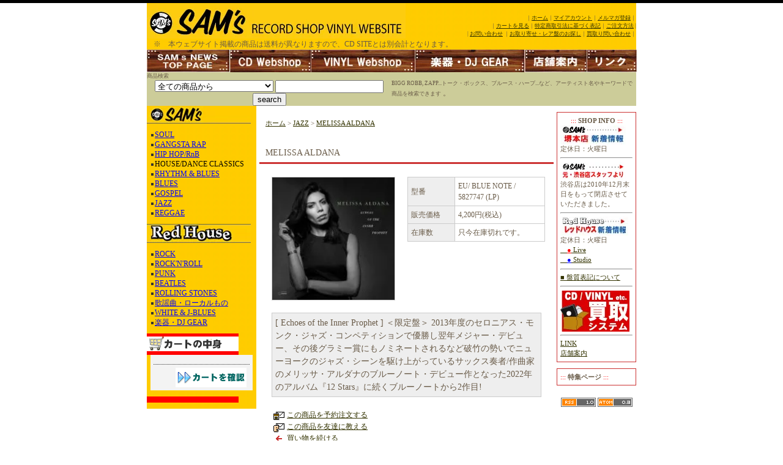

--- FILE ---
content_type: text/html; charset=EUC-JP
request_url: http://sams-vinyl.shop-pro.jp/?pid=180302059
body_size: 5865
content:
<!DOCTYPE html PUBLIC "-//W3C//DTD XHTML 1.0 Transitional//EN" "http://www.w3.org/TR/xhtml1/DTD/xhtml1-transitional.dtd">
<html xmlns:og="http://ogp.me/ns#" xmlns:fb="http://www.facebook.com/2008/fbml" xmlns:mixi="http://mixi-platform.com/ns#" xmlns="http://www.w3.org/1999/xhtml" xml:lang="ja" lang="ja" dir="ltr">
<head>
<meta http-equiv="content-type" content="text/html; charset=euc-jp" />
<meta http-equiv="X-UA-Compatible" content="IE=edge,chrome=1" />
<title>MELISSA ALDANA - SAM&#039;s RECORDS VINYL WEB</title>
<meta name="Keywords" content="MELISSA ALDANA,SAM&#039;S RECORDS VINYL Webshop" />
<meta name="Description" content="[ Echoes of the Inner Prophet ] ＜限定盤＞  2013年度のセロニアス・モンク・ジャズ・コンペティションで優勝し翌年メジャー・デビュー、その後グラミー賞にもノミネートされるなど破竹の勢いでニューヨークのジ" />
<meta name="Author" content="" />
<meta name="Copyright" content="sams records" />
<meta http-equiv="content-style-type" content="text/css" />
<meta http-equiv="content-script-type" content="text/javascript" />
<link rel="stylesheet" href="https://img14.shop-pro.jp/PA01081/032/css/2/index.css?cmsp_timestamp=20151114165856" type="text/css" />

<link rel="alternate" type="application/rss+xml" title="rss" href="http://sams-vinyl.shop-pro.jp/?mode=rss" />
<link rel="alternate" media="handheld" type="text/html" href="http://sams-vinyl.shop-pro.jp/?prid=180302059" />
<script type="text/javascript" src="//ajax.googleapis.com/ajax/libs/jquery/1.7.2/jquery.min.js" ></script>
<meta property="og:title" content="MELISSA ALDANA - SAM&#039;s RECORDS VINYL WEB" />
<meta property="og:description" content="[ Echoes of the Inner Prophet ] ＜限定盤＞  2013年度のセロニアス・モンク・ジャズ・コンペティションで優勝し翌年メジャー・デビュー、その後グラミー賞にもノミネートされるなど破竹の勢いでニューヨークのジ" />
<meta property="og:url" content="http://sams-vinyl.shop-pro.jp?pid=180302059" />
<meta property="og:site_name" content="SAM's RECORDS VINYL WEB" />
<meta property="og:image" content="https://img14.shop-pro.jp/PA01081/032/product/180302059.jpg?cmsp_timestamp=20240404160242"/>
<script>
  var Colorme = {"page":"product","shop":{"account_id":"PA01081032","title":"SAM's RECORDS VINYL WEB"},"basket":{"total_price":0,"items":[]},"customer":{"id":null},"inventory_control":"product","product":{"shop_uid":"PA01081032","id":180302059,"name":"MELISSA ALDANA","model_number":"EU\/ BLUE NOTE \/ 5827747 (LP)","stock_num":0,"sales_price":4200,"sales_price_including_tax":4200,"variants":[],"category":{"id_big":597876,"id_small":0},"groups":[],"members_price":4200,"members_price_including_tax":4200}};

  (function() {
    function insertScriptTags() {
      var scriptTagDetails = [];
      var entry = document.getElementsByTagName('script')[0];

      scriptTagDetails.forEach(function(tagDetail) {
        var script = document.createElement('script');

        script.type = 'text/javascript';
        script.src = tagDetail.src;
        script.async = true;

        if( tagDetail.integrity ) {
          script.integrity = tagDetail.integrity;
          script.setAttribute('crossorigin', 'anonymous');
        }

        entry.parentNode.insertBefore(script, entry);
      })
    }

    window.addEventListener('load', insertScriptTags, false);
  })();
</script>
<script async src="https://zen.one/analytics.js"></script>
</head>
<body>
<meta name="colorme-acc-payload" content="?st=1&pt=10029&ut=180302059&at=PA01081032&v=20260114145757&re=&cn=cf79f78bf25f8e625fcc8e0ba7b84a72" width="1" height="1" alt="" /><script>!function(){"use strict";Array.prototype.slice.call(document.getElementsByTagName("script")).filter((function(t){return t.src&&t.src.match(new RegExp("dist/acc-track.js$"))})).forEach((function(t){return document.body.removeChild(t)})),function t(c){var r=arguments.length>1&&void 0!==arguments[1]?arguments[1]:0;if(!(r>=c.length)){var e=document.createElement("script");e.onerror=function(){return t(c,r+1)},e.src="https://"+c[r]+"/dist/acc-track.js?rev=3",document.body.appendChild(e)}}(["acclog001.shop-pro.jp","acclog002.shop-pro.jp"])}();</script>
<div id="header">

<table width="800" height="60" background="" border="0" cellpadding="0" cellspacing="0">
<tr><td bgcolor="" background="//img14.shop-pro.jp/PA01081/032/etc/yellow-back.jpg"> <span id="title_size"><a href="./"><img src="https://img14.shop-pro.jp/PA01081/032/PA01081032.jpg?cmsp_timestamp=20250122192456" alt="SAM&#039;s RECORDS VINYL WEB" /></a></span><br><center>※　本ウェブサイト掲載の商品は送料が異なりますので、CD SITEとは別会計となります。</center>  
      </td>

      
    <td align="right" background="//img14.shop-pro.jp/PA01081/032/etc/yellow-back.jpg" bgcolor="" class="menu"><SPAN STYLE="font-size:7pt;">｜<a
 href="http://sams-vinyl.shop-pro.jp/">ホーム</a>｜<a
 href="http://sams-vinyl.shop-pro.jp/?mode=myaccount">マイアカウント</a>｜<a
 href="">メルマガ登録</a>｜<br>
｜<a href="https://sams-vinyl.shop-pro.jp/cart/proxy/basket?shop_id=PA01081032&shop_domain=sams-vinyl.shop-pro.jp">カートを見る</a>｜<a href="http://sams-vinyl.shop-pro.jp/?mode=sk">特定商取引法に基づく表記</a>｜<a href="http://sams-vinyl.shop-pro.jp/?mode=f11">ご注文方法</a> |<br>| <a href="https://sams-vinyl.shop-pro.jp/customer/inquiries/new">お問い合わせ</a>
｜<a href="">お取り寄せ・レア盤のお探し</a>｜<a href="//img04.shop-pro.jp/PA01011/593/etc/kaitori.jpg">買取り問い合わせ</a>｜</span></td>

</tr>
</table>
<table border="0" cellpadding="0" cellspacing="0">
<tr><td><a href="http://sams-record.com"><img src="//img04.shop-pro.jp/PA01011/593/etc/sams-news.jpg"></a></td><td><a href="http://dp00004927.shop-pro.jp" target="_blank"><img src="//img14.shop-pro.jp/PA01081/032/etc/cdweb.jpg"></a></td>
<td><img src="//img14.shop-pro.jp/PA01081/032/etc/vinylweb.jpg"></td>
<td><img src="//img14.shop-pro.jp/PA01081/032/etc/gakki-dj.jpg"></td>
<td><a href="http://sams-vinyl.shop-pro.jp/?mode=f10"><img src="//img14.shop-pro.jp/PA01081/032/etc/tempo.jpg"></a></td>
<td><a href="http://sams-vinyl.shop-pro.jp/?mode=f9"><img src="//img14.shop-pro.jp/PA01081/032/etc/link.jpg"></a></td></tr></table>
<table border="0" cellpadding="0" cellspacing="0"><tr bgcolor="#CCCC99"><td width="400"><SPAN STYLE="font-size:7pt;">      商品検索
</SPAN>							

<div class="search_top"></div>
<div class="search_middle" align="center">
<form action="http://sams-vinyl.shop-pro.jp/" method="GET">
<input type="hidden" name="mode" value="srh" /><input type="hidden" name="sort" value="n" />
<select name="cid" class="search_type">
<option value="">全ての商品から</option>
<option value="597871,0">GANGSTA RAP</option><option value="597877,0">REGGAE</option><option value="597879,0">HIP HOP / RnB</option><option value="2155794,0">WORLD</option><option value="597880,0">HOUSE / DANCE CLASSICS</option><option value="597870,0">SOUL</option><option value="597873,0">RHYTHM & BLUES</option><option value="597876,0">JAZZ</option><option value="597875,0">GOSPEL</option><option value="597874,0">BLUES</option><option value="597885,0">WHITE & J-BLUES</option><option value="597881,0">ROCK</option><option value="597882,0">PUNK</option><option value="597883,0">BEATLES</option><option value="597884,0">ROLLING STONES</option><option value="598585,0">ROCK'N'ROLL</option><option value="597886,0">歌謡曲・ローカルもの</option><option value="1076911,0">楽器・DJ GEAR</option></select>
<input type="text" name="keyword" class="search_word">
<input type="submit" value="search" />
</form></div>
<div class="search_bottom"></div></td><td width="400"><SPAN STYLE="font-size:7pt;">BIGG ROBB, ZAPP...トーク・ボックス、ブルース・ハープ...など、アーティスト名やキーワードで商品を検索できます</SPAN>

。</td>
					</tr></table>
</div>




<div id="contents">

<table width="800" border="0" cellpadding="0" cellspacing="0">
<tr valign="top">




<td width="170">

<div class="side">

<div><img src="//img14.shop-pro.jp/PA01081/032/etc/sams-catego.jpg" width="170" height="29" border="0" alt="商品カテゴリー" /></div><div class="list"><ul><li> <a href="http://sams-vinyl.shop-pro.jp/?mode=srh&cid=597870%2C0&keyword=&sort=n" class="red">SOUL</a></li>
<li> <a href="http://sams-vinyl.shop-pro.jp/?mode=srh&cid=597871%2C0&keyword=&sort=n" class="red">GANGSTA RAP</a></li>
<li> <a href="http://sams-vinyl.shop-pro.jp/?mode=srh&cid=597879%2C0&keyword=&sort=n" class="red">HIP HOP/RnB</a></li>
<li> <a href="http://sams-vinyl.shop-pro.jp/?mode=srh&cid=597880%2C0&keyword=">HOUSE/DANCE CLASSICS</a></li>
<li> <a href="http://sams-vinyl.shop-pro.jp/?mode=srh&cid=597873%2C0&keyword=&sort=n" class="red">RHYTHM & BLUES</a></li>
<li> <a href="http://sams-vinyl.shop-pro.jp/?mode=srh&cid=597874%2C0&keyword=&sort=n" class="red">BLUES</a></li>
<li> <a href="http://sams-vinyl.shop-pro.jp/?mode=srh&cid=597875%2C0&keyword=&sort=n" class="red">GOSPEL</a></li>
<li> <a href="http://sams-vinyl.shop-pro.jp/?mode=srh&cid=597876%2C0&keyword=&sort=n" class="red">JAZZ</a></li>
<li> <a href="http://sams-vinyl.shop-pro.jp/?mode=srh&cid=597877%2C0&keyword=&sort=n" class="red">REGGAE</a></li>
</div>

<div><img src="//img14.shop-pro.jp/PA01081/032/etc/redhouse-catego.jpg" width="170" height="31" border="0" alt="商品カテゴリー" /></div>
<div class="list">
<ul>
<li> <a href="http://sams-vinyl.shop-pro.jp/?mode=srh&cid=597881%2C0&keyword=&sort=n" class="red">ROCK</a></li>
<li> <a href="http://sams-vinyl.shop-pro.jp/?mode=srh&cid=598585%2C0&keyword=&sort=n" class="red">ROCK'N'ROLL</a></li>
<li> <a href="http://sams-vinyl.shop-pro.jp/?mode=srh&cid=597882%2C0&keyword=&sort=n" class="red">PUNK</a></li>
<li> <a href="http://sams-vinyl.shop-pro.jp/?mode=srh&cid=597883%2C0&keyword=&sort=n" class="red">BEATLES</a></li>
<li> <a href="http://sams-vinyl.shop-pro.jp/?mode=srh&cid=597884%2C0&keyword=&sort=n" class="red">ROLLING STONES</a><br></li>
<li> <a href="http://sams-vinyl.shop-pro.jp/?mode=srh&cid=597886%2C0&keyword=&sort=n" class="red">歌謡曲・ローカルもの</a></li>
<li> <a href="http://sams-vinyl.shop-pro.jp/?mode=srh&cid=597885%2C0&keyword=&sort=n" class="red">WHITE & J-BLUES</a></li>
<li> <a href="http://sams-vinyl.shop-pro.jp/?mode=srh&cid=1076911%2C0&keyword=&sort=n" class="red">楽器・DJ GEAR</a></li>
</ul>
</div>





<div><img src="//img04.shop-pro.jp/PA01011/593/etc/title_cart.gif" width="150" height="35" /></div>
<div class="cart">
<ul>
</ul>
<p><a href="https://sams-vinyl.shop-pro.jp/cart/proxy/basket?shop_id=PA01081032&shop_domain=sams-vinyl.shop-pro.jp"><img src="//img04.shop-pro.jp/PA01011/593/etc/cart.gif" width="116" height="32" border="0" alt="カートを見る" /></a></p>
</div>
<div><img src="//img04.shop-pro.jp/PA01011/593/etc/blanky.gif" width="150" height="10" /></div>









<!--<div id="freespace_left">
バナーなどを貼る場合はこのエリアを利用できます
</div>-->







</td>





<td width="500">

<div id="center">
<table cellpadding="0" cellspacing="0" width="480"><tr><td>
<div class="footstamp">
<a href="./">ホーム</a>
	 &gt; <a href='?mode=cate&cbid=597876&csid=0&sort=n'>JAZZ</a>
	 &gt; <a href='?pid=180302059'>MELISSA ALDANA</a>
</div>
</td></tr></table>







<p class="pagetitle">MELISSA ALDANA</p>

<div id="detail">


<form name="product_form" method="post" action="https://sams-vinyl.shop-pro.jp/cart/proxy/basket/items/add">

<table width="480" border="0" cellpadding="0" cellspacing="0">

<tr valign="top">
<td width="240">
<img src="https://img14.shop-pro.jp/PA01081/032/product/180302059.jpg?cmsp_timestamp=20240404160242" class="large" /></td>

<td width="240">
<table width="225" border="0" cellpadding="5" cellspacing="1" style="background: #CCC;">

<tr>
<td width="75" class="td1">型番</td>
<td width="150" class="td2">EU/ BLUE NOTE / 5827747 (LP)</td>
</tr>



<tr>
<td width="75" class="td1">販売価格</td>
<td width="150" class="td2">4,200円(税込)</td>
</tr>


<tr>
<td width="75" class="td1">在庫数</td>
<td width="150" class="td2">只今在庫切れです。</td>
</tr>






</table>







</td>
</tr>
</table>





<p>[ Echoes of the Inner Prophet ] ＜限定盤＞
  2013年度のセロニアス・モンク・ジャズ・コンペティションで優勝し翌年メジャー・デビュー、その後グラミー賞にもノミネートされるなど破竹の勢いでニューヨークのジャズ・シーンを駆け上がっているサックス奏者/作曲家のメリッサ・アルダナのブルーノート・デビュー作となった2022年のアルバム『12 Stars』に続くブルーノートから2作目!</p>

<div style="margin-left: 20px;">
<img src="//img.shop-pro.jp/tmpl_img/4/list_toshop.gif" width="25" height="17" align="absmiddle" /><a 

href="https://sams-vinyl.shop-pro.jp/customer/products/180302059/inquiries/new">この商品を予約注文する</a><br />
<img src="//img.shop-pro.jp/tmpl_img/4/list_tofriend.gif" width="25" height="17" align="absmiddle" /><a 

href="mailto:?subject=%E3%80%90SAM%27s%20RECORDS%20VINYL%20WEB%E3%80%91%E3%81%AE%E3%80%8CMELISSA%20ALDANA%E3%80%8D%E3%81%8C%E3%81%8A%E3%81%99%E3%81%99%E3%82%81%E3%81%A7%E3%81%99%EF%BC%81&body=%0D%0A%0D%0A%E2%96%A0%E5%95%86%E5%93%81%E3%80%8CMELISSA%20ALDANA%E3%80%8D%E3%81%AEURL%0D%0Ahttp%3A%2F%2Fsams-vinyl.shop-pro.jp%2F%3Fpid%3D180302059%0D%0A%0D%0A%E2%96%A0%E3%82%B7%E3%83%A7%E3%83%83%E3%83%97%E3%81%AEURL%0Ahttp%3A%2F%2Fsams-vinyl.shop-pro.jp%2F">この商品を友達に教える</a><br />
<img src="//img.shop-pro.jp/tmpl_img/4/list_continue.gif" width="25" height="17" align="absmiddle" /><a 

href="http://sams-vinyl.shop-pro.jp/?mode=cate&cbid=597876&csid=0&sort=n">買い物を続ける</a>
</div>

<input type="hidden" name="user_hash" value="ab07b0d8858d54439b5fb16de5343dc4"><input type="hidden" name="members_hash" value="ab07b0d8858d54439b5fb16de5343dc4"><input type="hidden" name="shop_id" value="PA01081032"><input type="hidden" name="product_id" value="180302059"><input type="hidden" name="members_id" value=""><input type="hidden" name="back_url" value="http://sams-vinyl.shop-pro.jp/?pid=180302059"><input type="hidden" name="reference_token" value="2f9c08ab2e374f22ad7d089e590adb09"><input type="hidden" name="shop_domain" value="sams-vinyl.shop-pro.jp">

</form>




</div>







</div>

</td>





<td width="150">

<div class="side1">





<div class="freespace_right1"><center>
<font color=red>:::</font> <b>SHOP INFO</b> <font color=red>:::</font></center>
	
			
		<div class="list1-2">
			<a href="http://sams-vinyl.shop-pro.jp/?mode=f1"><img src="//img04.shop-pro.jp/PA01011/593/etc/sakainews-ban.jpg"></a><br><SPAN STYLE="font-size:8pt;">定休日：火曜日<br><hr></SPAN>								
									<a href="http://sams-vinyl.shop-pro.jp/?mode=f2"><img src="//img04.shop-pro.jp/PA01011/593/etc/shibuyanews-ban.jpg"></a><br><SPAN STYLE="font-size:8pt;">渋谷店は2010年12月末日をもって閉店させていただきました。<hr></SPAN>
								
									<a href="http://sams-vinyl.shop-pro.jp/?mode=f3"><img src="//img04.shop-pro.jp/PA01011/593/etc/redhousenews-ban.jpg"></a><br><SPAN STYLE="font-size:8pt;">定休日：火曜日<br>
								
				
				
					
              <a href="http://dp12106601.lolipop.jp/cgi/red_live/tboard006.cgi" target="_blank">　<font color=red>●</font> Live</a><br>
				
								
									<a href="http://sams-vinyl.shop-pro.jp/?mode=f5">　<font color=blue>●</font> Studio</a><hr>
								
				              <a href="http://sams-vinyl.shop-pro.jp/?mode=f12">■ 盤質表記について</a><hr>
				
									<a href="http://sams-vinyl.shop-pro.jp/?mode=f7"><img src="//img04.shop-pro.jp/PA01011/593/etc/kaitori-bun.jpg"></a><hr>
									
				
				
								
									<a href="http://sams-vinyl.shop-pro.jp/?mode=f9">LINK</a><br>
								
									<a href="http://sams-vinyl.shop-pro.jp/?mode=f10">店舗案内</a><br>
								
					</div>
		
	          </div>
<div class="freespace_right1">
<font color=red>:::</font> <b>特集ページ</b> <font color=red>:::</font>

</div>





<div class="feed">
<a href="http://sams-vinyl.shop-pro.jp/?mode=rss"><img src="//img.shop-pro.jp/tmpl_img/4/rss.gif"></a>
<a href="http://sams-vinyl.shop-pro.jp/?mode=atom"><img src="//img.shop-pro.jp/tmpl_img/4/atom.gif"></a>
</div>









</div>


</td>


</tr>
</table>

</div>






<div id="footer">
<a href="http://sams-vinyl.shop-pro.jp/?mode=sk">特定商取引法に基づく表記</a> ｜ <a href="http://sams-vinyl.shop-pro.jp/?mode=sk#payment">支払い方法について</a> ｜ <a href="http://sams-vinyl.shop-pro.jp/?mode=sk#delivery">配送方法･送料について</a> ｜ <a href="http://sams-vinyl.shop-pro.jp/?mode=privacy">プライバシーポリシー</a>
<p><a href='https://shop-pro.jp' target='_blank'>カラーミーショップ</a> Copyright (C) 2005-2026 <a href='https://pepabo.com/' target='_blank'>GMOペパボ株式会社</a> All Rights Reserved.</p>
</div>



<script type="text/javascript" src="http://sams-vinyl.shop-pro.jp/js/cart.js" ></script>
<script type="text/javascript" src="http://sams-vinyl.shop-pro.jp/js/async_cart_in.js" ></script>
<script type="text/javascript" src="http://sams-vinyl.shop-pro.jp/js/product_stock.js" ></script>
<script type="text/javascript" src="http://sams-vinyl.shop-pro.jp/js/js.cookie.js" ></script>
<script type="text/javascript" src="http://sams-vinyl.shop-pro.jp/js/favorite_button.js" ></script>
</body></html>

--- FILE ---
content_type: text/css
request_url: https://img14.shop-pro.jp/PA01081/032/css/2/index.css?cmsp_timestamp=20151114165856
body_size: 15072
content:
/* ************************************************ 
 * ------------------------------------------------
 *	共通設定
 * ------------------------------------------------
 * ************************************************ */

body {
	font-size:12px;line-height: 1.5;
	font-family: "Verdana", "ヒラギノ角ゴ Pro W3", "ＭＳ ゴシック", "Osaka‐等幅";
	color:#695B48;
	background:#FFF;
	border-top: 5px solid #000000;
	border-bottom: 0px solid #FFFFFF;
	margin: 0px;
	padding: 0px;
	}

form {
	margin: 0px;
	padding: 0px;
	}


div {
	margin: 0px;
	padding: 0px;
	}

img {
	border: 0px;
	}


a:link {
	color: #333300;
	text-decoration: underline;
	}

a:visited {
	color: #333300;
	text-decoration: underline;
	}
a:hover {
	color: #333300;
	background: #FFFFFF;
	text-decoration: none;
	}
a:active {
	color: #333300;
	text-decoration: underline;
	}

a.red {
            color: #FF0000; 
            text-decoration: underline;
           }

a.red:link {
	color: #FF0000;
	text-decoration: underline;
	}

a.red:visited {
	color: #FF0000;
	text-decoration: underline;
	}

a.red:hover {
	color: #FFFFFF;
	background: #FF0000;
	text-decoration: none;
	}
a.red:active {
	color: #FF0000;
	text-decoration: underline;
	}


#contents {
	margin: 0px auto;
	width: 800px;
	background:#FFF;
	}

/*ページ中央の枠線の色*/
#center {
	border: 0px solid #CCC;
	background: #FFF;
	margin: 10px 5px 0px 5px;
	}



/* ************************************************ 
 *	ヘッダーメニュー
 * ************************************************ */

#header {
	margin: 0px auto 0px auto;
	width: 800px;
	background:#FFF;
	}

/* ------------------------------------- 
 *	ヘッダー　グローバルメニューのオンマウス
 *	※WIN IEでは適用されません
 * ------------------------------------- */

#header .menu img {
	background: #999;
	}

#header .menu img:hover {
	background: #F3CC00;
	}


/* ------------------------------------- 
 *	ショップタイトルのサイズ、色
 * ------------------------------------- */

#title_size {
	font: 22px/130% "Verdana", "ヒラギノ角ゴ Pro W3", "ＭＳ ゴシック", "Osaka‐等幅";
	font-weight: bold;
	padding-top:10px;
	}


#title_size a {

	color: #CC3333;
	}


#title_size a:link {
	color: #CC3333;
	text-decoration: underline;
	}

#title_size a:visited {
	color: #CC3333;
	text-decoration: underline;
	}

#title_size a:active {
	color: #CC3333;
	text-decoration: underline;
	}

#title_size a:hover {
	color: #CC3333;
	background: #EEE;
	text-decoration: none;
	}



/* ************************************************ 
 *	左側メニュー
 * ************************************************ */

/* ------------------------------------- 
 *	商品検索
 * ------------------------------------- */

#search {
	width: 130px;
	margin: 10px auto;
	}

#search select {
	width: 125px;
	border: 1px solid #000000;
	}

#search input {
	width: 110px;
	border: 1px solid #000000;
	margin: 5px 0px 5px 0px;
	padding: 2px;
	}


/* ------------------------------------- 
 *	左メニュー最下部　フリーエリア
 *	バナーを貼る際などにご利用ください
 *	※初期設定では適用されていません
 * ------------------------------------- */
#freespace_left {
	font-size: 11px;
	border: 2px solid #FF0000;
	margin-top: 10px;
	padding: 5px;
	text-align: center;
	}



/* ************************************************ 
 *	右側メニュー
 * ************************************************ */

.cart {
	font-size: 11px;
	margin: 0px 6px 10px 6px;
	background: #F3F3F3;
	}
.cart ul {
	line-height: 160%;
	margin: 0px 5px 0px 5px;
	padding: 5px;
	}
.cart li {
	list-style-type: none;
	}
.cart p {
	border-top: 1px dotted #333;
	margin: 5px;
	padding: 5px;
	text-align: right;
	font-weight: bolder;
	}
.cart input {
	margin: 5px;
	}


/* ************************************************ 
 *	左右メニューのレイアウト
 * ************************************************ */

.side {
	width: 179px;
	padding: 0px 0px 10px 0px;
	background: #FF0000 url(http://img04.shop-pro.jp/PA01011/593/etc/yellow-back.jpg) ;
	}

.list li {
	list-style-type: none;
	background: url(http://img04.shop-pro.jp/PA01011/593/etc/list.gif) no-repeat 6px 7px;
	}

.list ul {
	line-height: 140%;
	margin: 10px 1px 10px 1px;
	padding: 0px 0px 0px 0px;
	}



.list li a {
	color: #000000;
	text-decoration: none;
	margin: 12px;
	padding: 0px;
	width: 100%;
	text-indent: 1em;
	}

.list li a:visited {
	color: #000000;
	text-decoration: none;
	width: 100%;
	}

.list li a:hover {
	color: #000;
	text-decoration: none;
	
	width: 100%;
	}

.list li a:active {
	color: #000;
	text-decoration: none;
	
width: 100%;
	}
.list li a.red {
            color: #0000FF; 
            text-decoration: underline;
           }

.list li a.red:link {
	color: #0000FF;
	text-decoration: underline;
	}

.list li a.red:visited {
	color: #0000FF;
	text-decoration: underline;
	}

.list li a.red:hover {
	color: #0000FF;
	background: #FF0000;
	text-decoration: none;
	}
.list li a.red:active {
	color: #333300;
	text-decoration: underline;
	}



.list1 li {
	list-style-type: none;
	background: url(http://img04.shop-pro.jp/PA01011/593/etc/list.gif) no-repeat 6px 7px;
	}

.list1 ul {
	line-height: 160%;
	margin: 10px 1px 10px 1px;
	padding: 0px 0px 0px 0px;
	}



.list1 li a {
	color: #000000;
	text-decoration: none;
	margin: 0px;
	padding: 0px;
	display: block;
	width: 100%;
	text-indent: 1em;
	}

.list1 li a:visited {
	color: #000000;
	text-decoration: none;
	display: block;
	width: 100%;
	}

.list1 li a:hover {
	color: #000;
	text-decoration: none;
	background: #FF00EA url(http://img.shop-pro.jp/tmpl_img/4/list_red.gif) no-repeat 6px 7px;
	display: block;
	width: 100%;
	}

.list1 li a:active {
	color: #000;
	text-decoration: none;
	background: #FFF url(http://img.shop-pro.jp/tmpl_img/4/list_red.gif) no-repeat 6px 7px;
	display: block;
	width: 100%;
	}

/* ************************************************ 
 *	店主のコーナー　レイアウト
 * ************************************************ */

.freespace_right {
	font-size: 11px;
	border: 1px solid #CC3333;
	margin-top: 10px;
	padding: 5px;
	text-align: center;
	}

.freespace_right1 {
	font-size: 11px;
	border: 1px solid #CC3333;
	margin-top: 10px;
	padding: 5px;
	}

.freespace_right img {
	border: 1px solid #CC3333;
	margin: 5px 0px 5px 0px;
	padding: 3px;
	}

.freespace_right p {
	text-align: left;
	font-size: 11px;
	}

/* ************************************************ 
 *	RSSリンクのレイアウト
 * ************************************************ */

.feed {
	text-align: center;
	margin: 20px auto;
	}

.feed img {
	border: 0px;
	}


/* ************************************************ 
 *	フッターメニュー
 * ************************************************ */

#footer {
	font-size: 11px;
	padding: 30px;
	text-align: center;
	background:#FFF url(http://img04.shop-pro.jp/PA01011/593/etc/bg_ol_linen.gif);
	}

#footer p {
	font-size: 11px;
	margin: 10px 0px 0px 0px;
	font-family: "Verdana";
	}

/* ************************************************ 
 *	コンテンツ共通
 * ************************************************ */

/* ------------------------------------- 
 *	100px×100pxの縮小画像表示
 *	※トップ及びサブカテゴリー表示時に使用
 * ------------------------------------- */
.item_box {
	text-align: center;
	padding-bottom: 10px;
	width: 110px;
	float: left;
	}

.item_thumbnail {
	margin: 0px 0px 5px 10px;
	width: 95px;
	height: 95px;
	overflow: hidden;
	position: relative;
	}

.item_thumbnail img {
	width: 95px;
	height: 95px;
	}

.item_frame {
	border: 0px;
	width: 95px;
	height: 95px;
	position: absolute;
	top: 0px;
	left: 0px;
	z-index: 1;
	}

/* ------------------------------------- 
 *	商品一覧表示のレイアウト
 * ------------------------------------- */
.category_items td {
	font-size: 12px;
	padding: 10px 0px 10px 0px;
	}

.category_items p {
	font-size: 12px;
	margin: 5px 0px 0px 0px;
	padding: 0px;
	}

/* ------------------------------------- 
 *	ぱんくずリスト
 * ------------------------------------- */
.footstamp {
	padding: 10px;
	font-size: 11px;
	}

/* ------------------------------------- 
 *	ページタイトル
 * ------------------------------------- */
.pagetitle {
	margin: 20px 0px 1px 0px;
	padding: 0px 10px 5px 10px;
	border-bottom: 3px solid #CC3333;
	font-size: 14px;
	clear: both;
	}

/* ------------------------------------- 
 *	商品が無い時の表示
 * ------------------------------------- */
.nodata {
	margin: 50px 0px 50px 0px;
	text-align: center;
	}



/* ************************************************ 
 *	TOPコンテンツ
 * ************************************************ */

/* ------------------------------------- 
 *	お知らせ・おすすめエリアレイアウト
 * ------------------------------------- */
.top_items tr {
	text-align: center;
	}


.top_items td {
	font-size: 11px;
	text-align: center;
	padding-bottom: 10px;
	}

/* ------------------------------------- 
 *	お知らせエリア
 * ------------------------------------- */
.info_space {
	margin: 0px;
	}

/* ------------------------------------- 
 *	フリースペース
 * ------------------------------------- */
.free_space {
	margin: 0px;
	}

/* ------------------------------------- 
 *	お知らせエリア
 *	箇条書きでお知らせを掲載する際にご利用ください
 *	※初期設定では適用されていません
 * ------------------------------------- */

#information ul {
	font-size: 11px;
	line-height: 160%;
	margin: 0px 10px 0px 10px;
	padding: 0px 0px 0px 0px;
	}


#information li {
	padding: 0px 0px 0px 10px;
	list-style-type: none;
	background: url(http://img.shop-pro.jp/tmpl_img/4/list_red.gif) no-repeat 6px 7px;
	}

#information p {
	margin: 10px 0px 10px 10px;
	}


/* ************************************************ 
 *	商品詳細　レイアウト
 * ************************************************ */

#detail {
	padding: 20px 0px 20px 0px;
	}

#detail .td1 {
	background: #EEE;
	}

#detail .td2 {
	background: #FFF;
	}

#detail .large {
	border: 1px solid #CCC;
	margin: 0px 20px 0px 20px;
	width: 200px;
	}

#detail .small {
	margin: 20px 0px 0px 20px;
	width: 100px;
	height: 100px;
	}


#detail p {
	font-size: 14px;
	margin: 20px;
	padding: 5px;
	border: 1px solid #CCC;
	background: #EEE;
	}

#detail ul {
	margin: 20px;
	padding: 5px;
	}

#detail li {
	padding: 0px 0px 0px 20px;
	list-style-type: none;
	background: url(http://img.shop-pro.jp/tmpl_img/4/list_arrow_red.gif) no-repeat 6px 0px;
	}

/* ------------------------------------- 
 *	商品詳細-購入数選択・「カートに入れる」ボタン
 * ------------------------------------- */

.product_num {
	width: 50px;
	}

.product_incart {
	margin: 10px;
	text-align: center;
	}

/* ------------------------------------- 
 *	この商品を買った人はこんな商品も買ってます
 * ------------------------------------- */

#together {
	width:450px;
	margin: 0px 20px 0px 20px;
	height:100%;
	}

#together .tog_main_title {
	font-weight: bolder;
	margin-top:30px;
	padding-bottom:5px;
	border-bottom: 5px solid #FB6262;
	}

#together .together_list {
	margin:10px 5px 0px 3px;
	float:left;
	width: 135px;
	text-align:center;
	}

/* ------------------------------------- 
 *	トラックバック
 * ------------------------------------- */

#trackback {
	margin: 0px 20px 20px 20px;
	}

#trackback .tb_main_title {
	font-weight: bolder;
	margin-top:30px;
	padding-bottom:5px;
	border-bottom: 5px solid #FB6262;
	}


#trackback .tb_url {
	font-size: 11px;
	padding: 5px 10px 5px 10px;
	}

#trackback .tb {
	margin: 10px 0px 10px 0px;
	border-top: 1px solid #CCC;
	border-left: 1px solid #CCC;
	border-right: 1px solid #CCC;
	border-bottom: 1px solid #CCC;
	}

#trackback .tb_date {
	font-size: 10px;
	padding: 10px 10px 10px 10px;
	}

#trackback .tb_title {
	font-weight: bold;
	padding: 0px 10px 10px 10px;
	}

#trackback .tb_body {
	line-height: 150%;
	padding: 10px 10px 10px 10px;
	border-top: 1px dotted #CCC;
	border-bottom: 1px dotted #CCC;
	}

#trackback .tb_state {
	padding: 5px 10px 5px 10px;
	}


/* ************************************************ 
 *	商品一覧　レイアウト
 * ************************************************ */

/* ------------------------------------- 
 *	サブカテゴリー　レイアウト
 * ------------------------------------- */
.subcategory {
	padding: 10px;
	font-size: 11px;
	}


/* ------------------------------------- 
 *	検索条件表示
 * ------------------------------------- */
.search_result {
	border: 1px solid #CCC;
	margin: 20px 20px 10px 20px;
	padding: 5px;
	}


/* ------------------------------------- 
 *	一覧表示　並び順を変更
 * ------------------------------------- */
.sort {
	border-bottom: 1px solid #CCC;
	padding: 10px;
	font-size: 11px;
	}

/* ------------------------------------- 
 *	一覧表示　商品数と表示数
 * ------------------------------------- */
.pagenavi {
	margin: 10px 20px 10px 20px;
	font-size: 11px;
	}



/* ************************************************ 
 *	商品オプションページ
 * ************************************************ */

/* ------------------------------------- 
 *	オプション表の罫線の色
 * ------------------------------------- */
#Option .option_table {
	background-color:#999;
}

/* ------------------------------------- 
 *	オプション　項目背景の色 
 * ------------------------------------- */
#Option .option_cell1 {
	text-align:left;
	color: #333333;
	background-color:#EEEEEE;
	margin: 2px;
	padding: 2px 10px 2px 10px;
	font-weight:bold;
	white-space:nowrap;
}

/* ------------------------------------- 
 *	オプション　価格背景の色
 * ------------------------------------- */
#Option .option_cell2 {
	text-align:left;
	background-color:#FFFFFF;
	padding: 2px 10px 2px 6px;
}

/* ------------------------------------- 
 *	サブカテゴリリスト
 * ------------------------------------- */
.subcategory_list {
	float:left;
	width: 120px;
	text-align:center;
	margin: 10px 10px;
}



/* ************************************************ 
 *	特定商取引法・お支払い方法・配送設定について
 * ************************************************ */

#ShopKeeper {
	margin: 20px auto;
	background: #999999;
	width: 450px;
	}


#ShopKeeper th {
	width: 150px;
	background: #EEE;
	border-top: 1px solid #FFF;
	border-right: 1px solid #CCC;
	border-bottom: 1px solid #CCC;
	border-left: 1px solid #FFF;
	color: #000;
	font-size: 11px;
	padding: 0px 5px 0px 5px;
	}

#ShopKeeper td {
	width: 300px;
	background: #FFF;
	padding: 5px;
	}

.SK p {
	margin: 0px 0px 10px 0px;
	padding: 15px 0px 0px 30px;
	border-top: 1px solid #CCC;
	}

.SK .area {
	padding: 0px 30px 20px 30px;
	}

.SK .title {
	background: #EEE;
	border-top: 1px solid #CCC;
	border-right: 1px solid #CCC;
	border-bottom: 1px dotted #CCC;
	border-left: 1px solid #CCC;
	padding: 5px;
	color: #000;
	}

.SK .note {
	background: #FFF;
	border-right: 1px solid #CCC;
	border-bottom: 1px solid #CCC;
	border-left: 1px solid #CCC;
	margin: 0px 0px 10px 0px;
	padding: 5px;
	}

.payment_img {
	width:30px;
	height:30px;
	margin:3px;
}


/* ************************************************ 
 *	プライバシーポリシー
 * ************************************************ */

#PrivacyExplain {
	margin: 20px;
	font-size: 12px;
	}

#PrivacyExplain .title {
	margin: 20px 0px 0px 0px;
	padding: 5px 5px 10px 5px;
	border-top: 2px solid #CCC;
	color: #000;
	font-weight: bolder;
	}

#PrivacyExplain .note {
	font-size: 11px;
	line-height: 150%;
	margin: 10px 5px 20px 15px;
	}


